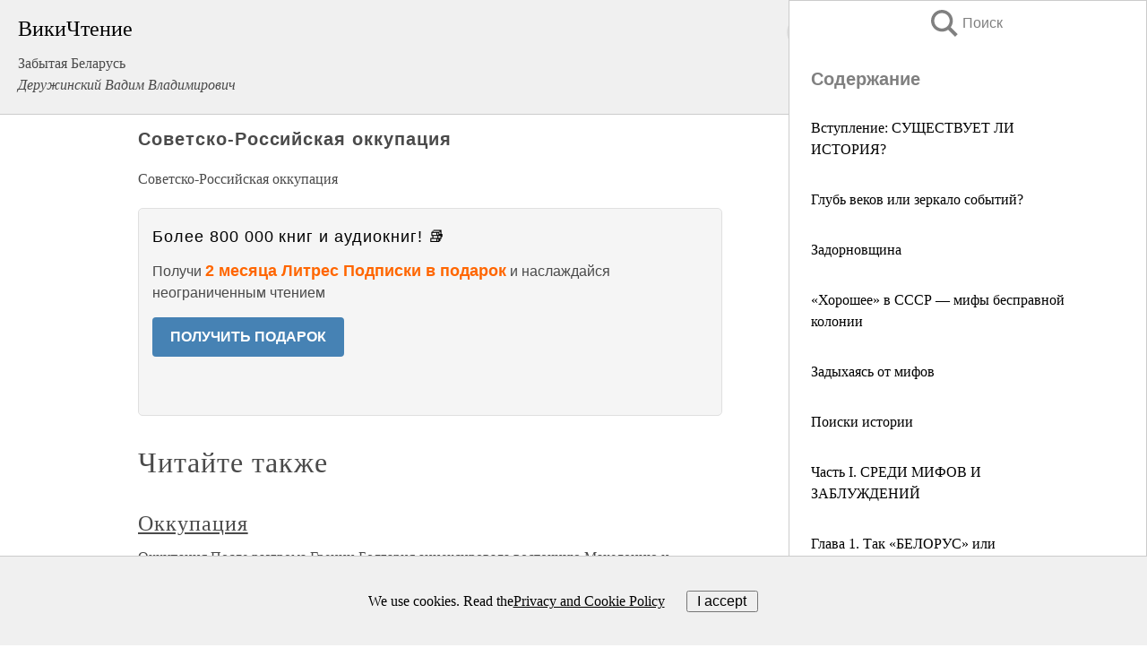

--- FILE ---
content_type: text/html; charset=UTF-8
request_url: https://history.wikireading.ru/142819
body_size: 20408
content:
<!doctype html>



<html><head>

<!-- Yandex.RTB -->
<script>window.yaContextCb=window.yaContextCb||[]</script>
<script src="https://yandex.ru/ads/system/context.js" async></script>

  <meta charset="utf-8">
  <title>Советско-Российская оккупация. Забытая Беларусь</title>
  
       <link rel="amphtml" href="https://history.wikireading.ru/amp142819">
     
  
  <link rel="shortcut icon" type="image/png" href="https://storage.yandexcloud.net/wr4files/favicon.ico">
  <!-- Global site tag (gtag.js) - Google Analytics -->
<script async src="https://www.googletagmanager.com/gtag/js?id=UA-90677494-1"></script>
<script>
  window.dataLayer = window.dataLayer || [];
  function gtag(){dataLayer.push(arguments);}
  gtag('js', new Date());

  gtag('config', 'UA-90677494-1');
</script>
  
  
 <meta name="viewport" content="width=device-width,minimum-scale=1,initial-scale=1">

  
<script type="text/javascript"  async="" src="https://cdn.ampproject.org/v0.js"></script>
<script type="text/javascript" custom-element="amp-sidebar" src="https://cdn.ampproject.org/v0/amp-sidebar-0.1.js" async=""></script>
<script type="text/javascript" async custom-element="amp-fx-collection" src="https://cdn.ampproject.org/v0/amp-fx-collection-0.1.js"></script>

<script async custom-element="amp-user-notification" src="https://cdn.ampproject.org/v0/amp-user-notification-0.1.js"></script>

  



 <style>/*! Bassplate | MIT License | http://github.com/basscss/bassplate */
  
  
  
  .lrpromo-container {
  background-color: #f5f5f5;
  border: 1px solid #e0e0e0;
  border-radius: 5px;
  padding: 15px;
  margin: 20px 0;
  font-family: Arial, sans-serif;
  max-width: 100%;
}
.lrpromo-flex {
  display: flex;
  align-items: center;
  justify-content: space-between;
  flex-wrap: wrap;
}
.lrpromo-content {
  flex: 1;
  min-width: 200px;
  margin-bottom:50px;
}
.lrpromo-heading {
  color: #000000;
  margin-top: 0;
  margin-bottom: 10px;
  font-size: 18px;
}
.lrpromo-text {
  margin-top: 0;
  margin-bottom: 10px;
  font-size: 16px;
}
.lrpromo-highlight {
  color: #ff6600;
  font-size: 18px;
  font-weight: bold;
}
.lrpromo-button {
  display: inline-block;
  background-color: #4682B4;
  color: white;
  text-decoration: none;
  padding: 10px 20px;
  border-radius: 4px;
  font-weight: bold;
  margin-top: 5px;
}
.lrpromo-image-container {
  margin-right: 20px;
  text-align: center;
}
.lrpromo-image {
  max-width: 100px;
  height: auto;
  display: block;
  margin: 0 auto;
  border-radius: 15px;
}
  
  
 
  /* some basic button styling */
      .favorite-button input[type=submit] {
        width: 48px;
        height: 48px;
        cursor: pointer;
        border: none;
        margin: 4px;
        transition: background 300ms ease-in-out;
		
      }
      .favorite-button amp-list {
        margin: var(--space-2);
      }

      .favorite-button .heart-fill {
        background: url('data:image/svg+xml;utf8,<svg xmlns="http://www.w3.org/2000/svg" width="48" height="48" viewBox="0 0 48 48"><path d="M34 6h-20c-2.21 0-3.98 1.79-3.98 4l-.02 32 14-6 14 6v-32c0-2.21-1.79-4-4-4z"/><path d="M0 0h48v48h-48z" fill="none"/></svg>');
      }
      .favorite-button .heart-border {
        background: url('data:image/svg+xml;utf8,<svg xmlns="http://www.w3.org/2000/svg" width="48" height="48" viewBox="0 0 48 48"><path d="M34 6h-20c-2.21 0-3.98 1.79-3.98 4l-.02 32 14-6 14 6v-32c0-2.21-1.79-4-4-4zm0 30l-10-4.35-10 4.35v-26h20v26z"/><path d="M0 0h48v48h-48z" fill="none"/></svg>');
      }
      /* While the page loads we show a grey heart icon to indicate that the functionality is not yet available. */
      .favorite-button .heart-loading,
      .favorite-button .heart-loading[placeholder] {
        background: url('data:image/svg+xml;utf8,<svg xmlns="http://www.w3.org/2000/svg" width="48" height="48" viewBox="0 0 48 48"><path d="M34 6h-20c-2.21 0-3.98 1.79-3.98 4l-.02 32 14-6 14 6v-32c0-2.21-1.79-4-4-4zm0 30l-10-4.35-10 4.35v-26h20v26z"/><path d="M0 0h48v48h-48z" fill="none"/></svg>');
      }
      .favorite-button .favorite-container {
        display: flex;
        align-items: center;
        justify-content: center;
      }
      .favorite-button .favorite-count {
	    
        display: flex;
        align-items: center;
        justify-content: center;
        padding: var(--space-1);
        margin-left: var(--space-1);
        position: relative;
        width: 48px;
        background: var(--color-primary);
        border-radius: .4em;
        color: var(--color-text-light);
      }
	  
	  
	  
	  
      .favorite-button .favorite-count.loading {
        color: #ccc;
        background: var(--color-bg-light);
      }
      .favorite-button .favorite-count.loading:after {
        border-right-color: var(--color-bg-light);
      }
      .favorite-button .favorite-count:after {
        content: '';
        position: absolute;
        left: 0;
        top: 50%;
        width: 0;
        height: 0;
        border: var(--space-1) solid transparent;
        border-right-color: var(--color-primary);
        border-left: 0;
        margin-top: calc(-1 * var(--space-1));
        margin-left: calc(-1 * var(--space-1));
      }
      /* A simple snackbar to show an error */
      #favorite-failed-message {
        display: flex;
        justify-content: space-between;
        position: fixed;
        bottom: 0;
        left: 0;
        right: 0;
        margin: 0 auto;
        width: 100%;
        max-width: 450px;
        background: #323232;
        color: white;
        padding: 1rem 1.5rem;
        z-index: 1000;
      }
      #favorite-failed-message div {
        color: #64dd17;
        margin: 0 1rem;
        cursor: pointer;
      }
  
     amp-img.contain img {
   object-fit: contain;
 }
 .fixed-height-container {
   position: relative;
   width: 100%;
   height: 300px;
 }
 
 .paddingleft10{
 padding-left:10px;
 }
 

 
 .color-light-grey{
 color:#CCCCCC;
 }
 
 .margin-bottom20{
 margin-bottom:20px;
 }
 
 .margin-bottom30{
 margin-bottom:30px;
 }
 
 .margin-top15{
 margin-top:15px;
 }
 
 .margin-top20{
 margin-top:20px;
 }
 
 .margin-top30{
 margin-top:30px;
 }
.margin-left15{margin-left:15px}

margin-left10{margin-left:10px}

.custom-central-block{max-width:700px;margin:0 auto;display:block}


 
  .h1class{
 font-size:20px;
 line-height:45px;
 font-weight:bold;
 line-height:25px;
 margin-top:15px;
 padding-bottom:10px;
 }
 
.font-family-1{font-family: Geneva, Arial, Helvetica, sans-serif;}
 

 
 .custom_down_soder{
  font-size:10px;
  margin-left:3px;
 }
 
 
  .custom_search_input {
        
		
		margin-top:15px;

        margin-right:10px;
        
		width:100%;
		height:50px;
		font-size:16px
      }
  
  .menu_button {
 width:30px;
 height:30px;
background: url('data:image/svg+xml;utf8,<svg xmlns="http://www.w3.org/2000/svg" width="30" height="30" viewBox="0 0 24 24"><path style="fill:gray;" d="M6,15h12c0.553,0,1,0.447,1,1v1c0,0.553-0.447,1-1,1H6c-0.553,0-1-0.447-1-1v-1C5,15.447,5.447,15,6,15z M5,11v1c0,0.553,0.447,1,1,1h12c0.553,0,1-0.447,1-1v-1c0-0.553-0.447-1-1-1H6C5.447,10,5,10.447,5,11z M5,6v1c0,0.553,0.447,1,1,1h12c0.553,0,1-0.447,1-1V6c0-0.553-0.447-1-1-1H6C5.447,5,5,5.447,5,6z"/></svg>');
border:hidden;
cursor:pointer;
background-repeat:no-repeat;
     }

	  
	  
 .search_button {
 width:30px;
 height:30px;
background: url('data:image/svg+xml;utf8,<svg xmlns="http://www.w3.org/2000/svg" width="30" height="30" viewBox="0 0 24 24"><path style="fill:gray;" d="M23.809 21.646l-6.205-6.205c1.167-1.605 1.857-3.579 1.857-5.711 0-5.365-4.365-9.73-9.731-9.73-5.365 0-9.73 4.365-9.73 9.73 0 5.366 4.365 9.73 9.73 9.73 2.034 0 3.923-.627 5.487-1.698l6.238 6.238 2.354-2.354zm-20.955-11.916c0-3.792 3.085-6.877 6.877-6.877s6.877 3.085 6.877 6.877-3.085 6.877-6.877 6.877c-3.793 0-6.877-3.085-6.877-6.877z"/></svg>');
border:hidden;
cursor:pointer;
background-repeat:no-repeat;
     }
	  
.custom_right_sidebar{
padding:10px;  
background-color:#fff;
color:#000;
min-width:300px;
width:500px
 }
 
 .custom_sidebar{
background-color:#fff;
color:#000;
min-width:300px;
width:500px
 }
 
.wr_logo{
font-size:24px;
color:#000000;
margin-bottom:15px
} 
 
.custom-start-block{
background-color:#f0f0f0;
border-bottom-color:#CCCCCC;
border-bottom-style:solid;
border-bottom-width:1px;
padding:20px;
padding-top:70px;
} 

.custom-last-block{
background-color:#f0f0f0;
border-top-color:#CCCCCC;
border-top-style:solid;
border-top-width:1px;
padding:20px;
} 

.none-underline{text-decoration:none;}

.footer-items{margin:0 auto; width:180px; }

.cusom-share-button-position{float:right  }
.cusom-search-button-position{position:absolute; right:50%; z-index:999; top:10px;  }

.bpadding-bottom-60{padding-bottom:60px;}
.custom_padding_sidebar{padding-bottom:60px; padding-top:60px}



 p{margin-top:10px; }
 .top5{margin-top:5px; }
 .top10{margin-top:20px; display:block}
 
 amp-social-share[type="vk"] {
  background-image: url("https://storage.yandexcloud.net/wr4files/vk-icon.png");
}

 .custom-img{object-fit: cover; max-width:100%; margin: 0 auto; display: block;}


.custom-selection-search-button{font-weight:bold; color:#666666; margin-left:10px}

.custom-select-search-button{cursor:pointer; color:#666666; margin-left:10px; text-decoration: underline;}

.custom-selected-item{font-weight:bold; font-size:20px}


.custom-footer{background-color:#fff; color:#000; position:fixed; bottom:0; 
z-index:99;
width:100%;
border-top-color:#CCCCCC;
border-top-style:solid;
border-top-width:0.7px;
height:50px
}


.custom-header{
background-color:#fff; 
color:#000; 
z-index:999;
width:100%;
border-bottom-color:#CCCCCC;
border-bottom-style:solid;
border-bottom-width:0.7px;
height:50px;
z-index:99999999;

}

.custom_ad_height{height:300px}

.desktop_side_block{
display:block;
position:fixed;
overflow:auto; 
height:100%;
 right: 0;
 top:0;
 
 background: whitesmoke;overflow-y: scroll;border:1px solid;
 border-color:#CCCCCC;
 z-index:99;
}


.desktop_side_block::-webkit-scrollbar-track {border-radius: 4px;}
.desktop_side_block::-webkit-scrollbar {width: 6px;}
.desktop_side_block::-webkit-scrollbar-thumb {border-radius: 4px;background: #CCCCCC;}
.desktop_side_block::-webkit-scrollbar-thumb {background:  #CCCCCC;}


@media (min-width: 1100px) { body { width:75% } main {width:700px} .ampstart-sidebar{width:400px} .custom-start-block{padding-right:50px; padding-top:20px;} .custom-header{visibility: hidden;} .ampstart-faq-item{width:300px}}
@media (min-width: 900px) and (max-width: 1100px)  { body { width:80% } main {width:600px} .ampstart-sidebar{width:300px} .custom-start-block{padding-right:50px; padding-top:20px;} .custom-header{visibility: hidden;} .ampstart-faq-item{width:300px}}


.padding-bootom-30{padding-bottom:30px}

.padding-bootom-70{padding-bottom:70px}

.padding-left-35{padding-left:35px}

.padding-left-30{padding-left:30px}

.border-bottom-gray{border-bottom: 1px solid gray;}

.width-75{width:75px}

.width-225{width:225px}

.color-gray{color:gray;}

.bold{font-weight:bold}

.font-size-12{font-size:12px}

.font-size-14{font-size:14px}

.font-20{font-size:20px}

.crop_text {
    white-space: nowrap; 
    overflow: hidden; 
    text-overflow: ellipsis; 
	padding-left:5px;
	padding-right:5px;
   }
.overflow-hidden{ overflow:hidden;} 

.right-position{margin-left: auto; margin-right: 0;}

.center-position{margin:0 auto}

.display-block{display:block}

.poinrer{cursor:pointer}

.clean_button{border: none; outline: none; background:none}

.height-70{height:70px} 

.line-height-15{line-height:15px}

.custom-notification{
        position: fixed;
        padding:100px 100px;
        top: 0;
        width:100%;
        height:100%;  
        display: block;
        z-index:9;
		background-color:#FFFFFF      
    }  
	
	/*----------------------------------------------------------------------------------------------------------------------------------*/


 
 
      html {
        font-family:Georgia, serif;
        line-height: 1.15;
        -ms-text-size-adjust: 100%;
        -webkit-text-size-adjust: 100%;
      }
      body {
        margin: 0;
      }
      article,
      aside,
      footer,
      header,
      nav,
      section {
        display: block;
      }
      h1 {
        font-size: 2em;
        margin: 0.67em 0;
      }
      figcaption,
      figure,
      main {
        display: block;
      }
      figure {
        margin: 1em 40px;
      }
      hr {
        box-sizing: content-box;
        height: 0;
        overflow: visible;
      }
      pre {
        font-family: monospace, monospace;
        font-size: 1em;
      }
      a {
        background-color: transparent;
        -webkit-text-decoration-skip: objects;
      }
      a:active,
      a:hover {
        outline-width: 0;
      }
      abbr[title] {
        border-bottom: none;
        text-decoration: underline;
        text-decoration: underline dotted;
      }
      b,
      strong {
        font-weight: inherit;
        font-weight: bolder;
      }
      code,
      kbd,
      samp {
        font-family: monospace, monospace;
        font-size: 1em;
      }
      dfn {
        font-style: italic;
      }
      mark {
        background-color: #ff0;
        color: #000;
      }
      small {
        font-size: 80%;
      }
      sub,
      sup {
        font-size: 75%;
        line-height: 0;
        position: relative;
        vertical-align: baseline;
      }
      sub {
        bottom: -0.25em;
      }
      sup {
        top: -0.5em;
      }
      audio,
      video {
        display: inline-block;
      }
      audio:not([controls]) {
        display: none;
        height: 0;
      }
      img {
        border-style: none;
      }
      svg:not(:root) {
        overflow: hidden;
      }
      button,
      input,
      optgroup,
      select,
      textarea {
        font-family: sans-serif;
        font-size: 100%;
        line-height: 1.15;
        margin: 0;
      }
      button,
      input {
        overflow: visible;
      }
      button,
      select {
        text-transform: none;
      }
      [type='reset'],
      [type='submit'],
      button,
      html [type='button'] {
        -webkit-appearance: button;
      }
      [type='button']::-moz-focus-inner,
      [type='reset']::-moz-focus-inner,
      [type='submit']::-moz-focus-inner,
      button::-moz-focus-inner {
        border-style: none;
        padding: 0;
      }
      [type='button']:-moz-focusring,
      [type='reset']:-moz-focusring,
      [type='submit']:-moz-focusring,
      button:-moz-focusring {
        outline: 1px dotted ButtonText;
      }
      fieldset {
        border: 1px solid silver;
        margin: 0 2px;
        padding: 0.35em 0.625em 0.75em;
      }
      legend {
        box-sizing: border-box;
        color: inherit;
        display: table;
        max-width: 100%;
        padding: 0;
        white-space: normal;
      }
      progress {
        display: inline-block;
        vertical-align: baseline;
      }
      textarea {
        overflow: auto;
      }
      [type='checkbox'],
      [type='radio'] {
        box-sizing: border-box;
        padding: 0;
      }
      [type='number']::-webkit-inner-spin-button,
      [type='number']::-webkit-outer-spin-button {
        height: auto;
      }
      [type='search'] {
        -webkit-appearance: textfield;
        outline-offset: -2px;
      }
      [type='search']::-webkit-search-cancel-button,
      [type='search']::-webkit-search-decoration {
        -webkit-appearance: none;
      }
      ::-webkit-file-upload-button {
        -webkit-appearance: button;
        font: inherit;
      }
      details,
      menu {
        display: block;
      }
      summary {
        display: list-item;
      }
      canvas {
        display: inline-block;
      }
      [hidden],
      template {
        display: none;
      }
      .h00 {
        font-size: 4rem;
      }
      .h0,
      .h1 {
        font-size: 3rem;
      }
      .h2 {
        font-size: 2rem;
      }
      .h3 {
        font-size: 1.5rem;
      }
      .h4 {
        font-size: 1.125rem;
      }
      .h5 {
        font-size: 0.875rem;
      }
      .h6 {
        font-size: 0.75rem;
      }
      .font-family-inherit {
        font-family: inherit;
      }
      .font-size-inherit {
        font-size: inherit;
      }
      .text-decoration-none {
        text-decoration: none;
      }
      .bold {
        font-weight: 700;
      }
      .regular {
        font-weight: 400;
      }
      .italic {
        font-style: italic;
      }
      .caps {
        text-transform: uppercase;
        letter-spacing: 0.2em;
      }
      .left-align {
        text-align: left;
      }
      .center {
        text-align: center;
      }
      .right-align {
        text-align: right;
      }
      .justify {
        text-align: justify;
      }
      .nowrap {
        white-space: nowrap;
      }
      .break-word {
        word-wrap: break-word;
      }
      .line-height-1 {
        line-height: 1rem;
      }
      .line-height-2 {
        line-height: 1.125rem;
      }
      .line-height-3 {
        line-height: 1.5rem;
      }
      .line-height-4 {
        line-height: 2rem;
      }
      .list-style-none {
        list-style: none;
      }
      .underline {
        text-decoration: underline;
      }
      .truncate {
        max-width: 100%;
        overflow: hidden;
        text-overflow: ellipsis;
        white-space: nowrap;
      }
      .list-reset {
        list-style: none;
        padding-left: 0;
      }
      .inline {
        display: inline;
      }
      .block {
        display: block;
      }
      .inline-block {
        display: inline-block;
      }
      .table {
        display: table;
      }
      .table-cell {
        display: table-cell;
      }
      .overflow-hidden {
        overflow: hidden;
      }
      .overflow-scroll {
        overflow: scroll;
      }
      .overflow-auto {
        overflow: auto;
      }
      .clearfix:after,
      .clearfix:before {
        content: ' ';
        display: table;
      }
      .clearfix:after {
        clear: both;
      }
      .left {
        float: left;
      }
      .right {
        float: right;
      }
      .fit {
        max-width: 100%;
      }
      .max-width-1 {
        max-width: 24rem;
      }
      .max-width-2 {
        max-width: 32rem;
      }
      .max-width-3 {
        max-width: 48rem;
      }
      .max-width-4 {
        max-width: 64rem;
      }
      .border-box {
        box-sizing: border-box;
      }
      .align-baseline {
        vertical-align: baseline;
      }
      .align-top {
        vertical-align: top;
      }
      .align-middle {
        vertical-align: middle;

      }
      .align-bottom {
        vertical-align: bottom;
      }
      .m0 {
        margin: 0;
      }
      .mt0 {
        margin-top: 0;
      }
      .mr0 {
        margin-right: 0;
      }
      .mb0 {
        margin-bottom: 0;
      }
      .ml0,
      .mx0 {
        margin-left: 0;
      }
      .mx0 {
        margin-right: 0;
      }
      .my0 {
        margin-top: 0;
        margin-bottom: 0;
      }
      .m1 {
        margin: 0.5rem;
      }
      .mt1 {
        margin-top: 0.5rem;
      }
      .mr1 {
        margin-right: 0.5rem;
      }
      .mb1 {
        margin-bottom: 0.5rem;
      }
      .ml1,
      .mx1 {
        margin-left: 0.5rem;
      }
      .mx1 {
        margin-right: 0.5rem;
      }
      .my1 {
        margin-top: 0.5rem;
        margin-bottom: 0.5rem;
      }
      .m2 {
        margin: 1rem;
      }
      .mt2 {
        margin-top: 1rem;
      }
      .mr2 {
        margin-right: 1rem;
      }
      .mb2 {
        margin-bottom: 1rem;
      }
      .ml2,
      .mx2 {
        margin-left: 1rem;
      }
      .mx2 {
        margin-right: 1rem;
      }
      .my2 {
        margin-top: 1rem;
        margin-bottom: 1rem;
      }
      .m3 {
        margin: 1.5rem;
      }
      .mt3 {
        margin-top: 1.5rem;
      }
      .mr3 {
        margin-right: 1.5rem;
      }
      .mb3 {
        margin-bottom: 1.5rem;
      }
      .ml3,
      .mx3 {
        margin-left: 1.5rem;
      }
      .mx3 {
        margin-right: 1.5rem;
      }
      .my3 {
        margin-top: 1.5rem;
        margin-bottom: 1.5rem;
      }
      .m4 {
        margin: 2rem;
      }
      .mt4 {
        margin-top: 2rem;
      }
      .mr4 {
        margin-right: 2rem;
      }
      .mb4 {
        margin-bottom: 2rem;
      }
      .ml4,
      .mx4 {
        margin-left: 2rem;
      }
      .mx4 {
        margin-right: 2rem;
      }
      .my4 {
        margin-top: 2rem;
        margin-bottom: 2rem;
      }
      .mxn1 {
        margin-left: calc(0.5rem * -1);
        margin-right: calc(0.5rem * -1);
      }
      .mxn2 {
        margin-left: calc(1rem * -1);
        margin-right: calc(1rem * -1);
      }
      .mxn3 {
        margin-left: calc(1.5rem * -1);
        margin-right: calc(1.5rem * -1);
      }
      .mxn4 {
        margin-left: calc(2rem * -1);
        margin-right: calc(2rem * -1);
      }
      .m-auto {
        margin: auto;
      }
      .mt-auto {
        margin-top: auto;
      }
      .mr-auto {
        margin-right: auto;
      }
      .mb-auto {
        margin-bottom: auto;
      }
      .ml-auto,
      .mx-auto {
        margin-left: auto;
      }
      .mx-auto {
        margin-right: auto;
      }
      .my-auto {
        margin-top: auto;
        margin-bottom: auto;
      }
      .p0 {
        padding: 0;
      }
      .pt0 {
        padding-top: 0;
      }
      .pr0 {
        padding-right: 0;
      }
      .pb0 {
        padding-bottom: 0;
      }
      .pl0,
      .px0 {
        padding-left: 0;
      }
      .px0 {
        padding-right: 0;
      }
      .py0 {
        padding-top: 0;
        padding-bottom: 0;
      }
      .p1 {
        padding: 0.5rem;
      }
      .pt1 {
        padding-top: 0.5rem;
      }
      .pr1 {
        padding-right: 0.5rem;
      }
      .pb1 {
        padding-bottom: 0.5rem;
      }
      .pl1 {
        padding-left: 0.5rem;
      }
      .py1 {
        padding-top: 0.5rem;
        padding-bottom: 0.5rem;
      }
      .px1 {
        padding-left: 0.5rem;
        padding-right: 0.5rem;
      }
      .p2 {
        padding: 1rem;
      }
      .pt2 {
        padding-top: 1rem;
      }
      .pr2 {
        padding-right: 1rem;
      }
      .pb2 {
        padding-bottom: 1rem;
      }
      .pl2 {
        padding-left: 1rem;
      }
      .py2 {
        padding-top: 1rem;
        padding-bottom: 1rem;
      }
      .px2 {
        padding-left: 1rem;
        padding-right: 1rem;
      }
      .p3 {
        padding: 1.5rem;
      }
      .pt3 {
        padding-top: 1.5rem;
      }
      .pr3 {
        padding-right: 1.5rem;
      }
      .pb3 {
        padding-bottom: 1.5rem;
      }
      .pl3 {
        padding-left: 1.5rem;
      }
      .py3 {
        padding-top: 1.5rem;
        padding-bottom: 1.5rem;
      }
      .px3 {
        padding-left: 1.5rem;
        padding-right: 1.5rem;
      }
      .p4 {
        padding: 2rem;
      }
      .pt4 {
        padding-top: 2rem;
      }
      .pr4 {
        padding-right: 2rem;
      }
      .pb4 {
        padding-bottom: 2rem;
      }
      .pl4 {
        padding-left: 2rem;
      }
      .py4 {
        padding-top: 2rem;
        padding-bottom: 2rem;
      }
      .px4 {
        padding-left: 2rem;
        padding-right: 2rem;
      }
      .col {
        float: left;
      }
      .col,
      .col-right {
        box-sizing: border-box;
      }
      .col-right {
        float: right;
      }
      .col-1 {
        width: 8.33333%;
      }
      .col-2 {
        width: 16.66667%;
      }
      .col-3 {
        width: 25%;
      }
      .col-4 {
        width: 33.33333%;
      }
      .col-5 {
        width: 41.66667%;
      }
      .col-6 {
        width: 50%;
      }
      .col-7 {
        width: 58.33333%;
      }
      .col-8 {
        width: 66.66667%;
      }
      .col-9 {
        width: 75%;
      }
      .col-10 {
        width: 83.33333%;
      }
      .col-11 {
        width: 91.66667%;
      }
      .col-12 {
        width: 100%;
      }
      @media (min-width: 40.06rem) {
        .sm-col {
          float: left;
          box-sizing: border-box;
        }
        .sm-col-right {
          float: right;
          box-sizing: border-box;
        }
        .sm-col-1 {
          width: 8.33333%;
        }
        .sm-col-2 {
          width: 16.66667%;
        }
        .sm-col-3 {
          width: 25%;
        }
        .sm-col-4 {
          width: 33.33333%;
        }
        .sm-col-5 {
          width: 41.66667%;
        }
        .sm-col-6 {
          width: 50%;
        }
        .sm-col-7 {
          width: 58.33333%;
        }
        .sm-col-8 {
          width: 66.66667%;
        }
        .sm-col-9 {
          width: 75%;
        }
        .sm-col-10 {
          width: 83.33333%;
        }
        .sm-col-11 {
          width: 91.66667%;
        }
        .sm-col-12 {
          width: 100%;
        }
      }
      @media (min-width: 52.06rem) {
        .md-col {
          float: left;
          box-sizing: border-box;
        }
        .md-col-right {
          float: right;
          box-sizing: border-box;
        }
        .md-col-1 {
          width: 8.33333%;
        }
        .md-col-2 {
          width: 16.66667%;
        }
        .md-col-3 {
          width: 25%;
        }
        .md-col-4 {
          width: 33.33333%;
        }
        .md-col-5 {
          width: 41.66667%;
        }
        .md-col-6 {
          width: 50%;
        }
        .md-col-7 {
          width: 58.33333%;
        }
        .md-col-8 {
          width: 66.66667%;
        }
        .md-col-9 {
          width: 75%;
        }
        .md-col-10 {
          width: 83.33333%;
        }
        .md-col-11 {
          width: 91.66667%;
        }
        .md-col-12 {
          width: 100%;
        }
      }
      @media (min-width: 64.06rem) {
        .lg-col {
          float: left;
          box-sizing: border-box;
        }
        .lg-col-right {
          float: right;
          box-sizing: border-box;
        }
        .lg-col-1 {
          width: 8.33333%;
        }
        .lg-col-2 {
          width: 16.66667%;
        }
        .lg-col-3 {
          width: 25%;
        }
        .lg-col-4 {
          width: 33.33333%;
        }
        .lg-col-5 {
          width: 41.66667%;
        }
        .lg-col-6 {
          width: 50%;
        }
        .lg-col-7 {
          width: 58.33333%;
        }
        .lg-col-8 {
          width: 66.66667%;
        }
        .lg-col-9 {
          width: 75%;
        }
        .lg-col-10 {
          width: 83.33333%;
        }
        .lg-col-11 {
          width: 91.66667%;
        }
        .lg-col-12 {
          width: 100%;
        }
      }
      .flex {
        display: -ms-flexbox;
        display: flex;
      }
      @media (min-width: 40.06rem) {
        .sm-flex {
          display: -ms-flexbox;
          display: flex;
        }
      }
      @media (min-width: 52.06rem) {
        .md-flex {
          display: -ms-flexbox;
          display: flex;
        }
      }
      @media (min-width: 64.06rem) {
        .lg-flex {
          display: -ms-flexbox;
          display: flex;
        }
      }
      .flex-column {
        -ms-flex-direction: column;
        flex-direction: column;
      }
      .flex-wrap {
        -ms-flex-wrap: wrap;
        flex-wrap: wrap;
      }
      .items-start {
        -ms-flex-align: start;
        align-items: flex-start;
      }
      .items-end {
        -ms-flex-align: end;
        align-items: flex-end;
      }
      .items-center {
        -ms-flex-align: center;
        align-items: center;
      }
      .items-baseline {
        -ms-flex-align: baseline;
        align-items: baseline;
      }
      .items-stretch {
        -ms-flex-align: stretch;
        align-items: stretch;
      }
      .self-start {
        -ms-flex-item-align: start;
        align-self: flex-start;
      }
      .self-end {
        -ms-flex-item-align: end;
        align-self: flex-end;
      }
      .self-center {
        -ms-flex-item-align: center;
        -ms-grid-row-align: center;
        align-self: center;
      }
      .self-baseline {
        -ms-flex-item-align: baseline;
        align-self: baseline;
      }
      .self-stretch {
        -ms-flex-item-align: stretch;
        -ms-grid-row-align: stretch;
        align-self: stretch;
      }
      .justify-start {
        -ms-flex-pack: start;
        justify-content: flex-start;
      }
      .justify-end {
        -ms-flex-pack: end;
        justify-content: flex-end;
      }
      .justify-center {
        -ms-flex-pack: center;
        justify-content: center;
      }
      .justify-between {
        -ms-flex-pack: justify;
        justify-content: space-between;
      }
      .justify-around {
        -ms-flex-pack: distribute;
        justify-content: space-around;
      }
      .justify-evenly {
        -ms-flex-pack: space-evenly;
        justify-content: space-evenly;
      }
      .content-start {
        -ms-flex-line-pack: start;
        align-content: flex-start;
      }
      .content-end {
        -ms-flex-line-pack: end;
        align-content: flex-end;
      }
      .content-center {
        -ms-flex-line-pack: center;
        align-content: center;
      }
      .content-between {
        -ms-flex-line-pack: justify;
        align-content: space-between;
      }
      .content-around {
        -ms-flex-line-pack: distribute;
        align-content: space-around;
      }
      .content-stretch {
        -ms-flex-line-pack: stretch;
        align-content: stretch;
      }
      .flex-auto {

        -ms-flex: 1 1 auto;
        flex: 1 1 auto;
        min-width: 0;
        min-height: 0;
      }
      .flex-none {
        -ms-flex: none;
        flex: none;
      }
      .order-0 {
        -ms-flex-order: 0;
        order: 0;
      }
      .order-1 {
        -ms-flex-order: 1;
        order: 1;
      }
      .order-2 {
        -ms-flex-order: 2;
        order: 2;
      }
      .order-3 {
        -ms-flex-order: 3;
        order: 3;
      }
      .order-last {
        -ms-flex-order: 99999;
        order: 99999;
      }
      .relative {
        position: relative;
      }
      .absolute {
        position: absolute;
      }
      .fixed {
        position: fixed;
      }
      .top-0 {
        top: 0;
      }
      .right-0 {
        right: 0;
      }
      .bottom-0 {
        bottom: 0;
      }
      .left-0 {
        left: 0;
      }
      .z1 {
        z-index: 1;
      }
      .z2 {
        z-index: 2;
      }
      .z3 {
        z-index: 3;
      }
      .z4 {
        z-index: 4;
      }
      .border {
        border-style: solid;
        border-width: 1px;
      }
      .border-top {
        border-top-style: solid;
        border-top-width: 1px;
      }
      .border-right {
        border-right-style: solid;
        border-right-width: 1px;
      }
      .border-bottom {
        border-bottom-style: solid;
        border-bottom-width: 1px;
      }
      .border-left {
        border-left-style: solid;
        border-left-width: 1px;
      }
      .border-none {
        border: 0;
      }
      .rounded {
        border-radius: 3px;
      }
      .circle {
        border-radius: 50%;
      }
      .rounded-top {
        border-radius: 3px 3px 0 0;
      }
      .rounded-right {
        border-radius: 0 3px 3px 0;
      }
      .rounded-bottom {
        border-radius: 0 0 3px 3px;
      }
      .rounded-left {
        border-radius: 3px 0 0 3px;
      }
      .not-rounded {
        border-radius: 0;
      }
      .hide {
        position: absolute;
        height: 1px;
        width: 1px;
        overflow: hidden;
        clip: rect(1px, 1px, 1px, 1px);
      }
      @media (max-width: 40rem) {
        .xs-hide {
          display: none;
        }
      }
      @media (min-width: 40.06rem) and (max-width: 52rem) {
        .sm-hide {
          display: none;
        }
      }
      @media (min-width: 52.06rem) and (max-width: 64rem) {
        .md-hide {
          display: none;
        }
      }
      @media (min-width: 64.06rem) {
        .lg-hide {
          display: none;
        }
      }
      .display-none {
        display: none;
      }
      * {
        box-sizing: border-box;
      }
	  

      body {
        background: #fff;
        color: #4a4a4a;
        font-family:Georgia, serif;
        min-width: 315px;
        overflow-x: hidden;
       /* font-smooth: always;
        -webkit-font-smoothing: antialiased;*/
      }
      main {
       margin: 0 auto;
      }
    
      .ampstart-accent {
        color: #003f93;
      }
      #content:target {
        margin-top: calc(0px - 3.5rem);
        padding-top: 3.5rem;
      }
      .ampstart-title-lg {
        font-size: 3rem;
        line-height: 3.5rem;
        letter-spacing: 0.06rem;
      }
      .ampstart-title-md {
        font-size: 2rem;
        line-height: 2.5rem;
        letter-spacing: 0.06rem;
      }
      .ampstart-title-sm {
        font-size: 1.5rem;
        line-height: 2rem;
        letter-spacing: 0.06rem;
      }
      .ampstart-subtitle,
      body {
        line-height: 1.5rem;
        letter-spacing: normal;
      }
      .ampstart-subtitle {
        color: #003f93;
        font-size: 1rem;
      }
      .ampstart-byline,

      .ampstart-caption,
      .ampstart-hint,
      .ampstart-label {
        font-size: 0.875rem;
        color: #4f4f4f;
        line-height: 1.125rem;
        letter-spacing: 0.06rem;
      }
      .ampstart-label {
        text-transform: uppercase;
      }
      .ampstart-footer,
      .ampstart-small-text {
        font-size: 0.75rem;
        line-height: 1rem;
        letter-spacing: 0.06rem;
      }
      .ampstart-card {
        box-shadow: 0 1px 1px 0 rgba(0, 0, 0, 0.14),
          0 1px 1px -1px rgba(0, 0, 0, 0.14), 0 1px 5px 0 rgba(0, 0, 0, 0.12);
      }
      .h1,
      h1 {
        font-size: 3rem;
        line-height: 3.5rem;
      }
      .h2,
      h2 {
        font-size: 2rem;
        line-height: 2.5rem;
      }
      .h3,
      h3 {
        font-size: 1.5rem;
        line-height: 2rem;
      }
      .h4,
      h4 {
        font-size: 1.125rem;
        line-height: 1.5rem;
      }
      .h5,
      h5 {
        font-size: 0.875rem;
        line-height: 1.125rem;
      }
      .h6,
      h6 {
        font-size: 0.75rem;
        line-height: 1rem;
      }
      h1,
      h2,
      h3,
      h4,
      h5,
      h6 {
        margin: 0;
        padding: 0;
        font-weight: 400;
        letter-spacing: 0.06rem;
      }
      a,
      a:active,
      a:visited {
        color: inherit;
      }
      .ampstart-btn {
        font-family: inherit;
        font-weight: inherit;
        font-size: 1rem;
        line-height: 1.125rem;
        padding: 0.7em 0.8em;
        text-decoration: none;
        white-space: nowrap;
        word-wrap: normal;
        vertical-align: middle;
        cursor: pointer;
        background-color: #000;
        color: #fff;
        border: 1px solid #fff;
      }
      .ampstart-btn:visited {
        color: #fff;
      }
      .ampstart-btn-secondary {
        background-color: #fff;
        color: #000;
        border: 1px solid #000;
      }
      .ampstart-btn-secondary:visited {
        color: #000;
      }
      .ampstart-btn:active .ampstart-btn:focus {
        opacity: 0.8;
      }
      .ampstart-btn[disabled],
      .ampstart-btn[disabled]:active,
      .ampstart-btn[disabled]:focus,
      .ampstart-btn[disabled]:hover {
        opacity: 0.5;
        outline: 0;
        cursor: default;
      }
      .ampstart-dropcap:first-letter {
        color: #000;
        font-size: 3rem;
        font-weight: 700;
        float: left;
        overflow: hidden;
        line-height: 3rem;
        margin-left: 0;
        margin-right: 0.5rem;
      }
      .ampstart-initialcap {
        padding-top: 1rem;
        margin-top: 1.5rem;
      }
      .ampstart-initialcap:first-letter {
        color: #000;
        font-size: 3rem;
        font-weight: 700;
        margin-left: -2px;
      }
      .ampstart-pullquote {
        border: none;
        border-left: 4px solid #000;
        font-size: 1.5rem;
        padding-left: 1.5rem;
      }
      .ampstart-byline time {
        font-style: normal;
        white-space: nowrap;
      }
      .amp-carousel-button-next {
        background-image: url('data:image/svg+xml;charset=utf-8,<svg width="18" height="18" viewBox="0 0 34 34" xmlns="http://www.w3.org/2000/svg"><title>Next</title><path d="M25.557 14.7L13.818 2.961 16.8 0l16.8 16.8-16.8 16.8-2.961-2.961L25.557 18.9H0v-4.2z" fill="%23FFF" fill-rule="evenodd"/></svg>');
      }
      .amp-carousel-button-prev {
        background-image: url('data:image/svg+xml;charset=utf-8,<svg width="18" height="18" viewBox="0 0 34 34" xmlns="http://www.w3.org/2000/svg"><title>Previous</title><path d="M33.6 14.7H8.043L19.782 2.961 16.8 0 0 16.8l16.8 16.8 2.961-2.961L8.043 18.9H33.6z" fill="%23FFF" fill-rule="evenodd"/></svg>');
      }
      .ampstart-dropdown {
        min-width: 200px;
      }
      .ampstart-dropdown.absolute {
        z-index: 100;
      }
      .ampstart-dropdown.absolute > section,
      .ampstart-dropdown.absolute > section > header {

        height: 100%;
      }
      .ampstart-dropdown > section > header {
        background-color: #000;
        border: 0;
        color: #fff;
      }
      .ampstart-dropdown > section > header:after {
        display: inline-block;
        content: '+';
        padding: 0 0 0 1.5rem;
        color: #003f93;
      }
      .ampstart-dropdown > [expanded] > header:after {
        content: '–';
      }
      .absolute .ampstart-dropdown-items {
        z-index: 200;
      }
      .ampstart-dropdown-item {
        background-color: #000;
        color: #003f93;
        opacity: 0.9;
      }
      .ampstart-dropdown-item:active,
      .ampstart-dropdown-item:hover {
        opacity: 1;
      }
      .ampstart-footer {
        background-color: #fff;
        color: #000;
        padding-top: 5rem;
        padding-bottom: 5rem;
      }
      .ampstart-footer .ampstart-icon {
        fill: #000;
      }
      .ampstart-footer .ampstart-social-follow li:last-child {
        margin-right: 0;
      }
      .ampstart-image-fullpage-hero {
        color: #fff;
      }
      .ampstart-fullpage-hero-heading-text,
      .ampstart-image-fullpage-hero .ampstart-image-credit {
        -webkit-box-decoration-break: clone;
        box-decoration-break: clone;
        background: #000;
        padding: 0 1rem 0.2rem;
      }
      .ampstart-image-fullpage-hero > amp-img {
        max-height: calc(100vh - 3.5rem);
      }
      .ampstart-image-fullpage-hero > amp-img img {
        -o-object-fit: cover;
        object-fit: cover;
      }
      .ampstart-fullpage-hero-heading {
        line-height: 3.5rem;
      }
      .ampstart-fullpage-hero-cta {
        background: transparent;
      }
      .ampstart-readmore {
        background: linear-gradient(0deg, rgba(0, 0, 0, 0.65) 0, transparent);
        color: #fff;
        margin-top: 5rem;
        padding-bottom: 3.5rem;
      }
      .ampstart-readmore:after {
        display: block;
        content: '⌄';
        font-size: 2rem;
      }
      .ampstart-readmore-text {
        background: #000;
      }
      @media (min-width: 52.06rem) {
        .ampstart-image-fullpage-hero > amp-img {
          height: 60vh;
        }
      }
      .ampstart-image-heading {
        color: #fff;
        background: linear-gradient(0deg, rgba(0, 0, 0, 0.65) 0, transparent);
      }
      .ampstart-image-heading > * {
        margin: 0;
      }
      amp-carousel .ampstart-image-with-heading {
        margin-bottom: 0;
      }
      .ampstart-image-with-caption figcaption {
        color: #4f4f4f;
        line-height: 1.125rem;
      }
      amp-carousel .ampstart-image-with-caption {
        margin-bottom: 0;
      }
      .ampstart-input {
        max-width: 100%;
        width: 300px;
        min-width: 100px;
        font-size: 1rem;
        line-height: 1.5rem;
      }
      .ampstart-input [disabled],
      .ampstart-input [disabled] + label {
        opacity: 0.5;
      }
      .ampstart-input [disabled]:focus {
        outline: 0;
      }
      .ampstart-input > input,
      .ampstart-input > select,
      .ampstart-input > textarea {
        width: 100%;
        margin-top: 1rem;
        line-height: 1.5rem;
        border: 0;
        border-radius: 0;
        border-bottom: 1px solid #4a4a4a;
        background: none;
        color: #4a4a4a;
        outline: 0;
      }
      .ampstart-input > label {
        color: #003f93;
        pointer-events: none;
        text-align: left;
        font-size: 0.875rem;
        line-height: 1rem;
        opacity: 0;
        animation: 0.2s;
        animation-timing-function: cubic-bezier(0.4, 0, 0.2, 1);
        animation-fill-mode: forwards;
      }
      .ampstart-input > input:focus,
      .ampstart-input > select:focus,
      .ampstart-input > textarea:focus {
        outline: 0;
      }
      .ampstart-input > input:focus:-ms-input-placeholder,
      .ampstart-input > select:focus:-ms-input-placeholder,
      .ampstart-input > textarea:focus:-ms-input-placeholder {
        color: transparent;
      }
      .ampstart-input > input:focus::placeholder,
      .ampstart-input > select:focus::placeholder,
      .ampstart-input > textarea:focus::placeholder {
        color: transparent;
      }
      .ampstart-input > input:not(:placeholder-shown):not([disabled]) + label,
      .ampstart-input > select:not(:placeholder-shown):not([disabled]) + label,
      .ampstart-input
        > textarea:not(:placeholder-shown):not([disabled])
        + label {
        opacity: 1;
      }
      .ampstart-input > input:focus + label,
      .ampstart-input > select:focus + label,
      .ampstart-input > textarea:focus + label {
        animation-name: a;
      }
      @keyframes a {
        to {
          opacity: 1;
        }
      }
      .ampstart-input > label:after {
        content: '';
        height: 2px;
        position: absolute;
        bottom: 0;
        left: 45%;
        background: #003f93;
        transition: 0.2s;
        transition-timing-function: cubic-bezier(0.4, 0, 0.2, 1);
        visibility: hidden;
        width: 10px;
      }
      .ampstart-input > input:focus + label:after,
      .ampstart-input > select:focus + label:after,
      .ampstart-input > textarea:focus + label:after {
        left: 0;
        width: 100%;
        visibility: visible;
      }
      .ampstart-input > input[type='search'] {
        -webkit-appearance: none;
        -moz-appearance: none;
        appearance: none;
      }
      .ampstart-input > input[type='range'] {
        border-bottom: 0;
      }
      .ampstart-input > input[type='range'] + label:after {
        display: none;
      }
      .ampstart-input > select {
        -webkit-appearance: none;
        -moz-appearance: none;
        appearance: none;
      }
      .ampstart-input > select + label:before {
        content: '⌄';
        line-height: 1.5rem;
        position: absolute;
        right: 5px;
        zoom: 2;
        top: 0;
        bottom: 0;
        color: #003f93;
      }
      .ampstart-input-chk,
      .ampstart-input-radio {
        width: auto;
        color: #4a4a4a;
      }
      .ampstart-input input[type='checkbox'],
      .ampstart-input input[type='radio'] {
        margin-top: 0;
        -webkit-appearance: none;
        -moz-appearance: none;
        appearance: none;
        width: 20px;
        height: 20px;
        border: 1px solid #003f93;
        vertical-align: middle;
        margin-right: 0.5rem;
        text-align: center;
      }
      .ampstart-input input[type='radio'] {
        border-radius: 20px;
      }
      .ampstart-input input[type='checkbox']:not([disabled]) + label,
      .ampstart-input input[type='radio']:not([disabled]) + label {
        pointer-events: auto;
        animation: none;
        vertical-align: middle;
        opacity: 1;
        cursor: pointer;
      }
      .ampstart-input input[type='checkbox'] + label:after,
      .ampstart-input input[type='radio'] + label:after {
        display: none;
      }
      .ampstart-input input[type='checkbox']:after,
      .ampstart-input input[type='radio']:after {
        position: absolute;
        top: 0;
        left: 0;
        bottom: 0;
        right: 0;
        content: ' ';
        line-height: 1.4rem;
        vertical-align: middle;
        text-align: center;
        background-color: #fff;
      }
      .ampstart-input input[type='checkbox']:checked:after {
        background-color: #003f93;
        color: #fff;
        content: '✓';
      }
      .ampstart-input input[type='radio']:checked {
        background-color: #fff;
      }
      .ampstart-input input[type='radio']:after {
        top: 3px;
        bottom: 3px;
        left: 3px;
        right: 3px;
        border-radius: 12px;
      }
      .ampstart-input input[type='radio']:checked:after {
        content: '';
        font-size: 3rem;
        background-color: #003f93;
      }
    /*  .ampstart-input > label,
      _:-ms-lang(x) {
        opacity: 1;
      }
      .ampstart-input > input:-ms-input-placeholder,
      _:-ms-lang(x) {
        color: transparent;
      }
      .ampstart-input > input::placeholder,
      _:-ms-lang(x) {
        color: transparent;
      }
      .ampstart-input > input::-ms-input-placeholder,
      _:-ms-lang(x) {
        color: transparent;
      }*/
      .ampstart-input > select::-ms-expand {
        display: none;
      }
      .ampstart-headerbar {
        background-color: #fff;
        color: #000;
        z-index: 999;
        box-shadow: 0 0 5px 2px rgba(0, 0, 0, 0.1);
      }
      .ampstart-headerbar + :not(amp-sidebar),
      .ampstart-headerbar + amp-sidebar + * {
        margin-top: 3.5rem;
      }
      .ampstart-headerbar-nav .ampstart-nav-item {
        padding: 0 1rem;
        background: transparent;
        opacity: 0.8;
      }
      .ampstart-headerbar-nav {
        line-height: 3.5rem;
      }
      .ampstart-nav-item:active,
      .ampstart-nav-item:focus,
      .ampstart-nav-item:hover {
        opacity: 1;
      }
      .ampstart-navbar-trigger:focus {
        outline: none;
      }
      .ampstart-nav a,
      .ampstart-navbar-trigger,
      .ampstart-sidebar-faq a {
        cursor: pointer;
        text-decoration: none;
      }
      .ampstart-nav .ampstart-label {
        color: inherit;
      }
      .ampstart-navbar-trigger {
        line-height: 3.5rem;
        font-size: 2rem;
      }
      .ampstart-headerbar-nav {
        -ms-flex: 1;
        flex: 1;
      }
      .ampstart-nav-search {
        -ms-flex-positive: 0.5;
        flex-grow: 0.5;
      }
      .ampstart-headerbar .ampstart-nav-search:active,
      .ampstart-headerbar .ampstart-nav-search:focus,
      .ampstart-headerbar .ampstart-nav-search:hover {
        box-shadow: none;
      }
      .ampstart-nav-search > input {
        border: none;
        border-radius: 3px;
        line-height: normal;
      }
      .ampstart-nav-dropdown {
        min-width: 200px;
      }
      .ampstart-nav-dropdown amp-accordion header {
        background-color: #fff;
        border: none;
      }
      .ampstart-nav-dropdown amp-accordion ul {
        background-color: #fff;
      }
      .ampstart-nav-dropdown .ampstart-dropdown-item,
      .ampstart-nav-dropdown .ampstart-dropdown > section > header {
        background-color: #fff;
        color: #000;
      }
      .ampstart-nav-dropdown .ampstart-dropdown-item {
        color: #003f93;
      }
      .ampstart-sidebar {
        background-color: #fff;
        color: #000;
        }
      .ampstart-sidebar .ampstart-icon {
        fill: #003f93;
      }
      .ampstart-sidebar-header {
        line-height: 3.5rem;
        min-height: 3.5rem;
      }
      .ampstart-sidebar .ampstart-dropdown-item,
      .ampstart-sidebar .ampstart-dropdown header,
      .ampstart-sidebar .ampstart-faq-item,
      .ampstart-sidebar .ampstart-nav-item,
      .ampstart-sidebar .ampstart-social-follow {
        margin: 0 0 2rem;
      }
      .ampstart-sidebar .ampstart-nav-dropdown {
        margin: 0;
      }
      .ampstart-sidebar .ampstart-navbar-trigger {
        line-height: inherit;
      }
      .ampstart-navbar-trigger svg {
        pointer-events: none;
      }
      .ampstart-related-article-section {
        border-color: #4a4a4a;
      }
      .ampstart-related-article-section .ampstart-heading {
        color: #4a4a4a;
        font-weight: 400;
      }
      .ampstart-related-article-readmore {
        color: #000;
        letter-spacing: 0;
      }
      .ampstart-related-section-items > li {
        border-bottom: 1px solid #4a4a4a;
      }
      .ampstart-related-section-items > li:last-child {
        border: none;
      }
      .ampstart-related-section-items .ampstart-image-with-caption {
        display: -ms-flexbox;
        display: flex;
        -ms-flex-wrap: wrap;
        flex-wrap: wrap;
        -ms-flex-align: center;
        align-items: center;
        margin-bottom: 0;
      }
      .ampstart-related-section-items .ampstart-image-with-caption > amp-img,
      .ampstart-related-section-items
        .ampstart-image-with-caption
        > figcaption {
        -ms-flex: 1;
        flex: 1;
      }
      .ampstart-related-section-items
        .ampstart-image-with-caption
        > figcaption {
        padding-left: 1rem;
      }
      @media (min-width: 40.06rem) {
        .ampstart-related-section-items > li {
          border: none;
        }
        .ampstart-related-section-items
          .ampstart-image-with-caption
          > figcaption {
          padding: 1rem 0;
        }
        .ampstart-related-section-items .ampstart-image-with-caption > amp-img,
        .ampstart-related-section-items
          .ampstart-image-with-caption
          > figcaption {
          -ms-flex-preferred-size: 100%;
          flex-basis: 100%;
        }
      }
      .ampstart-social-box {
        display: -ms-flexbox;
        display: flex;
      }
      .ampstart-social-box > amp-social-share {
        background-color: #000;
      }
      .ampstart-icon {
        fill: #003f93;
      }
      .ampstart-input {
        width: 100%;
      }
      main .ampstart-social-follow {
        margin-left: auto;
        margin-right: auto;
        width: 315px;
      }
      main .ampstart-social-follow li {
        transform: scale(1.8);
      }
      h1 + .ampstart-byline time {
        font-size: 1.5rem;
        font-weight: 400;
      }




  amp-user-notification.sample-notification {
    
    display: flex;
    align-items: center;
    justify-content: center;
    height:100px;
    padding:15px;
    
background-color: #f0f0f0;
 color:#000; position:fixed; bottom:0; 
z-index:999;
width:100%;
border-top-color:#CCCCCC;
border-top-style:solid;
border-top-width:0.7px;

  }
 
  amp-user-notification.sample-notification > button {
    min-width: 80px;
  }



</style>
</head>
  <body>
      





<!-- Yandex.Metrika counter -->
<script type="text/javascript" >
    (function (d, w, c) {
        (w[c] = w[c] || []).push(function() {
            try {
                w.yaCounter36214395 = new Ya.Metrika({
                    id:36214395,
                    clickmap:true,
                    trackLinks:true,
                    accurateTrackBounce:true
                });
            } catch(e) { }
        });

        var n = d.getElementsByTagName("script")[0],
            s = d.createElement("script"),
            f = function () { n.parentNode.insertBefore(s, n); };
        s.type = "text/javascript";
        s.async = true;
        s.src = "https://mc.yandex.ru/metrika/watch.js";

        if (w.opera == "[object Opera]") {
            d.addEventListener("DOMContentLoaded", f, false);
        } else { f(); }
    })(document, window, "yandex_metrika_callbacks");
</script>
<noscript><div><img src="https://mc.yandex.ru/watch/36214395" style="position:absolute; left:-9999px;" alt="" /></div></noscript>
<!-- /Yandex.Metrika counter -->

<!-- Yandex.RTB R-A-242635-95 -->
<script>
window.yaContextCb.push(() => {
    Ya.Context.AdvManager.render({
        "blockId": "R-A-242635-95",
        "type": "floorAd",
        "platform": "desktop"
    })
})
</script>
<!-- Yandex.RTB R-A-242635-98  -->
<script>
setTimeout(() => {
    window.yaContextCb.push(() => {
        Ya.Context.AdvManager.render({
            "blockId": "R-A-242635-98",
            "type": "fullscreen",
            "platform": "desktop"
        })
    })
}, 10000);
</script>



  <header class="custom-header fixed flex justify-start items-center top-0 left-0 right-0 pl2 pr4 overflow-hidden" amp-fx="float-in-top">
  
  <button on="tap:nav-sidebar.toggle" class="menu_button margin-left10"></button> 
  
  <div class="font-20 center-position padding-left-35">ВикиЧтение</div>
      
      
      
     <button on="tap:sidebar-ggl" class="search_button right-position"></button>
        

      
     
   </header>

  
       <div class="custom-start-block">
		    
           
            
            <script src="https://yastatic.net/share2/share.js" async></script>
<div  class="ya-share2 cusom-share-button-position" data-curtain data-shape="round" data-color-scheme="whiteblack" data-limit="0" data-more-button-type="short" data-services="vkontakte,facebook,telegram,twitter,viber,whatsapp"></div> 
            
  
           <div class="wr_logo">ВикиЧтение</div>
		      
  
          
		  Забытая Беларусь<br>
          <em>Деружинский Вадим Владимирович</em>
          
  
          
          </div>
          
          
          
         
    <aside id="target-element-desktop" class="ampstart-sidebar px3 custom_padding_sidebar desktop_side_block">
       <div class="cusom-search-button-position">
           <button on="tap:sidebar-ggl" class="search_button padding-left-35 margin-left15 color-gray">Поиск</button>
     
       </div>
       <div class="font-family-1 padding-bootom-30 h1class color-gray">Содержание</div>
  </aside>  
     
    <main id="content" role="main" class="">
    
      <article class="recipe-article">
         
          
          
          
          <h1 class="mb1 px3 h1class font-family-1">Советско-Российская оккупация</h1>
          
   

<script type="text/javascript">
function clcg(){var myDate = new Date();myDate.setMonth(myDate.getMonth() + 12);var expires = "expires="+myDate.toUTCString();document.cookie = "clcg=2; domain=wikireading.ru;"+expires;}</script>
<amp-user-notification id="my-notification7" class="sample-notification custom-footer" layout="nodisplay">
We use cookies. Read the <a rel="nofollow" href="https://wikireading.ru/privacy-en"> Privacy and Cookie Policy</a>
  <button class="mx3" on="tap:my-notification7.dismiss"  onclick="clcg()">I accept</button>
</amp-user-notification>
         

        
          <section class="px3 mb4">
            
      

      
      
          
 
    
<p>Советско-Российская оккупация    
<div class="lrpromo-container">
  <div class="lrpromo-flex">
    
<div class="lrpromo-content">
      <h3 class="lrpromo-heading">Более 800 000 книг и аудиокниг! 📚</h3>
      <p class="lrpromo-text">Получи <strong class="lrpromo-highlight">2 месяца Литрес Подписки в подарок</strong> и наслаждайся неограниченным чтением</p>
      <a href="javascript:void(0);" 
         onclick="window.location.href='https://www.litres.ru/landing/wikireading2free/?utm_source=advcake&utm_medium=cpa&utm_campaign=affiliate&utm_content=aa33dcc9&advcake_params=&utm_term=&erid=2VfnxyNkZrY&advcake_method=1&m=1'; return false;"
         class="lrpromo-button">
        ПОЛУЧИТЬ ПОДАРОК
      </a>
    </div>
    
         
         		
		
		 
         	 
        
        
        <br><br>
        

<div class="yandex-rtb-blocks">
    
      
            
    
<!-- Yandex.RTB R-A-242635-7 -->

<!--<div id="yandex_rtb_R-A-242635-7"></div>
<script>window.yaContextCb.push(()=>{
  Ya.Context.AdvManager.render({
    renderTo: 'yandex_rtb_R-A-242635-7',
    blockId: 'R-A-242635-7'
  })
})</script>-->


<!-- Yandex.RTB R-A-242635-94 -->
<!--<div id="yandex_rtb_R-A-242635-94"></div>
<script>
window.yaContextCb.push(() => {
    Ya.Context.AdvManager.render({
        "blockId": "R-A-242635-94",
        "renderTo": "yandex_rtb_R-A-242635-94",
        "type": "feed"
    })
})
</script>-->


    <div id="yandex_rtb_R-A-242635-94"></div>
    <script>
    window.yaContextCb.push(() => {
            Ya.Context.AdvManager.renderFeed({
                    blockId: 'R-A-242635-94',
                    renderTo: 'yandex_rtb_R-A-242635-94'
            })
    })
    window.yaContextCb.push(() => {
            Ya.Context.AdvManager.render({
                    "blockId": 'R-A-242635-93',
                    "type": "тип рекламного блока", // topAd или floorAd
                    "platform": "touch"
            })
    })
    window.yaContextCb.push(() => {
            Ya.Context.AdvManager.render({
                    "blockId": "R-A-242635-95",
                    "type": "тип рекламного блока", // topAd или floorAd
                    "platform": "desktop"
            })
    })
    const feed = document.getElementById('yandex_rtb_R-A-242635-94'); // ID из поля renderTo
    const callback = (entries) => {
            entries.forEach((entry) => {
                    if (entry.isIntersecting) {
                            Ya.Context.AdvManager.destroy({
                                            blockId: 'R-A-242635-93'
                                    }), // blockId для мобильной версии
                                    Ya.Context.AdvManager.destroy({
                                            blockId: 'R-A-242635-95'
                                    }); // blockId для десктопной версии
                    }
            });
    };
    const observer = new IntersectionObserver(callback, {
            threshold: 0,
    });
    observer.observe(feed);
    </script>



</div>
    
 
      
  
        </section>
      </article>
    </main>
        
              
        <section id="similar-list" class="custom-central-block px3 mb4">
        
       
          <h2 class="mb4 margin-top20">Читайте также</h2>
       


       
   

    
          <h3 class="margin-top30"><a href="https://history.wikireading.ru/6220">Оккупация</a></h3>
          
          <p>
            Оккупация
После разгрома Греции Болгария аннексировала восточную Македонию и западную Фракию; остальная страна была разделена на итальянскую (западную) и германскую (восточную) оккупационные зоны.Политическая ситуацияКороль в изгнании. Метаксас 29 января 1941 года умер          </p>
        
         
   

    
          <h3 class="margin-top30"><a href="https://history.wikireading.ru/39897">Часть 2. Оккупация</a></h3>
          
          <p>
            Часть 2. Оккупация
Мрачно обозревая доставшееся ему ленинское наследство, Иосиф Виссарионович Сталин имел все причины быть недовольным. Во-первых, как никто другой, он чувствовал себя обворованным. В самом деле, он — член ЦК, член самого первого ленинского правительства,          </p>
        
         
   

    
          <h3 class="margin-top30"><a href="https://history.wikireading.ru/52924">Глава I. Оккупация</a></h3>
          
          <p>
            Глава I. Оккупация
Как уже отмечалось, в западноевропейской и американской исторической литературе события Второй мировой войны в Юго-Восточной Азии рассматриваются как конфликт между западными державами и японским милитаризмом, в то время как народам региона          </p>
        
         
   

    
          <h3 class="margin-top30"><a href="https://history.wikireading.ru/121438">Немецкая оккупация.</a></h3>
          
          <p>
            Немецкая оккупация.
У нас сегодня говорят, что БНР не стоит и строчки в учебниках истории, потому что период БНР был — пусть не весь, но большей частью, — периодом немецкой оккупации.Однако та немецкая оккупация совсем иная, чем оккупация при Гитлере. Нельзя смешивать          </p>
        
         
   

    
          <h3 class="margin-top30"><a href="https://history.wikireading.ru/125113">Американская оккупация</a></h3>
          
          <p>
            Американская оккупация
В результате этого акта Япония была оккупирована американскими военными. Она временно лишилась самостоятельности в вопросах дипломатии и торговли. Кроме того, любые внешнеполитические сношения она была вынуждена осуществлять через посредство          </p>
        
         
   

    
          <h3 class="margin-top30"><a href="https://history.wikireading.ru/128099">Оккупация Рура</a></h3>
          
          <p>
            Оккупация Рура
Германия обязалась выплачивать союзным державам военные репарации в форме денежных платежей и товарных поставок. С самого начала большинство немцев было убеждено, что выполнить все обязательства Германии практически невозможно, особенно в отношении          </p>
        
         
   

    
          <h3 class="margin-top30"><a href="https://history.wikireading.ru/128697">10.2. Оккупация или симбиоз?</a></h3>
          
          <p>
            10.2. Оккупация или симбиоз?

Золотая Орда была искусственным и непрочным государственным объединением. После завоеваний, сопровождавшихся чудовищными разрушениями и человеческими жертвами, главной целью золото-ордынских правителей было ограбление порабощенного          </p>
        
         
   

    
          <h3 class="margin-top30"><a href="https://history.wikireading.ru/130614">Оккупация</a></h3>
          
          <p>
            Оккупация



1
Говорят, что дети, живущие в городах, растут быстрее, чем другие дети. Почти каждый день они видят и слышат необычные вещи, и, даже если в них разовьется дух безразличия и они попытаются быть малозаметными, их заведенный порядок и убеждения всегда будут          </p>
        
         
   

    
          <h3 class="margin-top30"><a href="https://history.wikireading.ru/177788">3. Оккупация</a></h3>
          
          <p>
            3. Оккупация
Казалось, дела шли наилучшим образом. Столкновения решительно пресекались, причем поляка, выстрелившего в икону, предали гетманским судом смерти, а увезшего московскую девицу — высекли кнутом. Жолкевский и Гермоген мило беседовали, только гетмана скребла          </p>
        
         
   

    
          <h3 class="margin-top30"><a href="https://history.wikireading.ru/239377">Персидская оккупация</a></h3>
          
          <p>
            Персидская оккупация
Внезапный переворот вызвал разброд в империи, и Ираклию потребовалось немало времени, чтобы утвердиться. Воспользовавшись ситуацией, персы захватили в 614 году Иерусалим и похитили Истинный Крест Господень, на котором был распят Христос. В 616 году они          </p>
        
         
   

    
          <h3 class="margin-top30"><a href="https://history.wikireading.ru/259177">Оккупация Дании</a></h3>
          
          <p>
            Оккупация Дании
Операции XXXI корпуса в Дании шли в строгом соответствии с планом. 11-я мотострелковая бригада и 170-я пехотная дивизия, выступив из мест сбора в Северной Германии, в ночь 8 апреля расположились лагерем у дороги Шлезвиг — Фленсбург. Части 198-й пехотной дивизии          </p>
        
         
   

    
          <h3 class="margin-top30"><a href="https://history.wikireading.ru/285379">НЕМЕЦКАЯ ОККУПАЦИЯ</a></h3>
          
          <p>
            НЕМЕЦКАЯ ОККУПАЦИЯ
Крым был полностью взят немцами к 1 мая 1918 г. На полуострове установился режим, более всего напоминавший колониальный. В очередной раз местному населению было предложено сдать оружие, в том числе и холодное, за неисполнение грозил расстрел. И это была не          </p>
        
         
   

    
          <h3 class="margin-top30"><a href="https://history.wikireading.ru/348472">Оккупация</a></h3>
          
          <p>
            Оккупация
Германия и ее союзники разделили Украину на несколько частей. 1 августа 1941 г. Восточная Галиция была присоединена к Польскому генерал-губернаторству. 20 августа был создан Рейхскомиссариат «Украина», территория которого делилась на 6 округов. Резиденцией          </p>
        
        
      
    
    
   


<div class="yandex-rtb-blocks">
<!-- Yandex.RTB R-A-242635-9 -->
<div id="yandex_rtb_R-A-242635-9"></div>
<script>window.yaContextCb.push(()=>{
  Ya.Context.AdvManager.render({
    renderTo: 'yandex_rtb_R-A-242635-9',
    blockId: 'R-A-242635-9'
  })
})</script>
</div>

  
      

     </section>
      	 
   
   
  
   
    <footer class="custom-last-block padding-bootom-70">
		 
         
          <div class="font-family-1 footer-items"><a class="none-underline" href="https://www.wikireading.ru/about-us">О проекте</a><a class="px2 none-underline" href="https://www.wikireading.ru/">Разделы</a></div>
          
          
  </footer>
  
  
     
 
 
  
 <!-- START SIDEBARS -->
 <!-- Start ggl-search Sidebar -->
    <div>
       
       
     <amp-sidebar id="sidebar-ggl" class="custom_right_sidebar bottom_sidebar" layout="nodisplay" side="right">
     

 <script>

  (function() {
    var cx = '017152024392489863315:lhow_h3shbs';
    var gcse = document.createElement('script');
    gcse.type = 'text/javascript';
    gcse.async = true;
    gcse.src = 'https://cse.google.com/cse.js?cx=' + cx;
    var s = document.getElementsByTagName('script')[0];
    s.parentNode.insertBefore(gcse, s);
  })();
</script>
<gcse:search></gcse:search>





        </amp-sidebar>
        
        
      </div>
<!-- end ggl-search Sidebar -->



 

<!-- Start Sidebar -->
<amp-sidebar id="nav-sidebar" side="right" class="ampstart-sidebar px3 bpadding-bottom-60"  layout="nodisplay">

<div class="margin-top15 margin-bottom30">
 <span  class="color-gray font-family-1 bold font-20 border-bottom-gray">Содержание</span>   
 </div>


 <nav toolbar="(min-width: 900px)" 
    toolbar-target="target-element-desktop">
    <ul class="ampstart-sidebar-faq list-reset m0">
        
                                              <li class="ampstart-faq-item"><a href="https://history.wikireading.ru/142694">Вступление: СУЩЕСТВУЕТ ЛИ ИСТОРИЯ?</a></li>
                   
                   
                                      
                                                        <li class="ampstart-faq-item"><a href="https://history.wikireading.ru/142695">Глубь веков или зеркало событий?</a></li>
                   
                   
                                      
                                                        <li class="ampstart-faq-item"><a href="https://history.wikireading.ru/142696">Задорновщина</a></li>
                   
                   
                                      
                                                        <li class="ampstart-faq-item"><a href="https://history.wikireading.ru/142697">«Хорошее» в СССР — мифы бесправной колонии</a></li>
                   
                   
                                      
                                                        <li class="ampstart-faq-item"><a href="https://history.wikireading.ru/142698">Задыхаясь от мифов</a></li>
                   
                   
                                      
                                                        <li class="ampstart-faq-item"><a href="https://history.wikireading.ru/142699">Поиски истории</a></li>
                   
                   
                                      
                                                        <li class="ampstart-faq-item"><a href="https://history.wikireading.ru/142700">Часть I. СРЕДИ МИФОВ И ЗАБЛУЖДЕНИЙ</a></li>
                   
                   
                                      
                                                        <li class="ampstart-faq-item"><a href="https://history.wikireading.ru/142701">Глава 1. Так «БЕЛОРУС» или «БЕЛАРУС»?</a></li>
                   
                   
                                      
                                                        <li class="ampstart-faq-item"><a href="https://history.wikireading.ru/142702">Глава 2. Тайны беларуской истории</a></li>
                   
                   
                                      
                                                        <li class="ampstart-faq-item"><a href="https://history.wikireading.ru/142703">«Беларусов нет»</a></li>
                   
                   
                                      
                                                        <li class="ampstart-faq-item"><a href="https://history.wikireading.ru/142704">О терминах</a></li>
                   
                   
                                      
                                                        <li class="ampstart-faq-item"><a href="https://history.wikireading.ru/142705">« Русское» или « советское»?</a></li>
                   
                   
                                      
                                                        <li class="ampstart-faq-item"><a href="https://history.wikireading.ru/142706">О религии беларусов</a></li>
                   
                   
                                      
                                                        <li class="ampstart-faq-item"><a href="https://history.wikireading.ru/142707">Суть западнорусизма</a></li>
                   
                   
                                      
                                                        <li class="ampstart-faq-item"><a href="https://history.wikireading.ru/142708">Лужичане и беларусы</a></li>
                   
                   
                                      
                                                        <li class="ampstart-faq-item"><a href="https://history.wikireading.ru/142709">Реалии дня</a></li>
                   
                   
                                      
                                                        <li class="ampstart-faq-item"><a href="https://history.wikireading.ru/142710">Глава 3. Миф о «триедином народе»</a></li>
                   
                   
                                      
                                                        <li class="ampstart-faq-item"><a href="https://history.wikireading.ru/142711">Среди мифов</a></li>
                   
                   
                                      
                                                        <li class="ampstart-faq-item"><a href="https://history.wikireading.ru/142712">«Искусственные языки беларусов и украинцев»</a></li>
                   
                   
                                      
                                                        <li class="ampstart-faq-item"><a href="https://history.wikireading.ru/142713">«Беларусь и Украина — это заговор врагов»</a></li>
                   
                   
                                      
                                                        <li class="ampstart-faq-item"><a href="https://history.wikireading.ru/142714">Большевизм против Беларуси</a></li>
                   
                   
                                      
                                                        <li class="ampstart-faq-item"><a href="https://history.wikireading.ru/142715">Быть беларусом в СССР считалось преступлением</a></li>
                   
                   
                                      
                                                        <li class="ampstart-faq-item"><a href="https://history.wikireading.ru/142716">О «славянском единстве»</a></li>
                   
                   
                                      
                                                        <li class="ampstart-faq-item"><a href="https://history.wikireading.ru/142717">Глава 4. Выдуманная «Древняя Русь»</a></li>
                   
                   
                                      
                                                        <li class="ampstart-faq-item"><a href="https://history.wikireading.ru/142718">Лысенковщина в исторической науке</a></li>
                   
                   
                                      
                                                        <li class="ampstart-faq-item"><a href="https://history.wikireading.ru/142719">Тщетные поиски «Древней Руси»</a></li>
                   
                   
                                      
                                                        <li class="ampstart-faq-item"><a href="https://history.wikireading.ru/142720">Так что было на самом деле?</a></li>
                   
                   
                                      
                                                        <li class="ampstart-faq-item"><a href="https://history.wikireading.ru/142721">У истоков нашей державы</a></li>
                   
                   
                                      
                                                        <li class="ampstart-faq-item"><a href="https://history.wikireading.ru/142722">Полоцкая держава — не «киевское наследство»</a></li>
                   
                   
                                      
                                                        <li class="ampstart-faq-item"><a href="https://history.wikireading.ru/142723">Войны Руси с нашей державой</a></li>
                   
                   
                                      
                                                        <li class="ampstart-faq-item"><a href="https://history.wikireading.ru/142724">Глава 5. Так балты или славяне?</a></li>
                   
                   
                                      
                                                        <li class="ampstart-faq-item"><a href="https://history.wikireading.ru/142725">Старые споры</a></li>
                   
                   
                                      
                                                        <li class="ampstart-faq-item"><a href="https://history.wikireading.ru/142726">Предыстория беларусов</a></li>
                   
                   
                                      
                                                        <li class="ampstart-faq-item"><a href="https://history.wikireading.ru/142727">Истоки ошибок</a></li>
                   
                   
                                      
                                                        <li class="ampstart-faq-item"><a href="https://history.wikireading.ru/142728">Беларусы — балты</a></li>
                   
                   
                                      
                                                        <li class="ampstart-faq-item"><a href="https://history.wikireading.ru/142729">Балтская культура беларусов</a></li>
                   
                   
                                      
                                                        <li class="ampstart-faq-item"><a href="https://history.wikireading.ru/142730">Спекуляции</a></li>
                   
                   
                                      
                                                        <li class="ampstart-faq-item"><a href="https://history.wikireading.ru/142731">Ненужные теории о «всяких субстратах»</a></li>
                   
                   
                                      
                                                        <li class="ampstart-faq-item"><a href="https://history.wikireading.ru/142732">Глава 6. Мифы и правда о языке предков</a></li>
                   
                   
                                      
                                                        <li class="ampstart-faq-item"><a href="https://history.wikireading.ru/142733">Миф о «древнерусском языке »</a></li>
                   
                   
                                      
                                                        <li class="ampstart-faq-item"><a href="https://history.wikireading.ru/142734">Язык Новгорода</a></li>
                   
                   
                                      
                                                        <li class="ampstart-faq-item"><a href="https://history.wikireading.ru/142735">Научный подлог</a></li>
                   
                   
                                      
                                                        <li class="ampstart-faq-item"><a href="https://history.wikireading.ru/142736">В поисках «древнерусского языка»</a></li>
                   
                   
                                      
                                                        <li class="ampstart-faq-item"><a href="https://history.wikireading.ru/142737">Великие загадки московского диалекта</a></li>
                   
                   
                                      
                                                        <li class="ampstart-faq-item"><a href="https://history.wikireading.ru/142738">Блуждая в трех теоретических соснах</a></li>
                   
                   
                                      
                                                        <li class="ampstart-faq-item"><a href="https://history.wikireading.ru/142739">Подведем научный итог</a></li>
                   
                   
                                      
                                                        <li class="ampstart-faq-item"><a href="https://history.wikireading.ru/142740">Глава 7. Дославянский язык беларусов</a></li>
                   
                   
                                      
                                                        <li class="ampstart-faq-item"><a href="https://history.wikireading.ru/142741">Беларусы — не славяне</a></li>
                   
                   
                                      
                                                        <li class="ampstart-faq-item"><a href="https://history.wikireading.ru/142742">Каким был язык наших предков?</a></li>
                   
                   
                                      
                                                        <li class="ampstart-faq-item"><a href="https://history.wikireading.ru/142743">Надпись на камне</a></li>
                   
                   
                                      
                                                        <li class="ampstart-faq-item"><a href="https://history.wikireading.ru/142744">Язык литвинский и язык «литовский»</a></li>
                   
                   
                                      
                                                        <li class="ampstart-faq-item"><a href="https://history.wikireading.ru/142745">Следы дославянского языка беларусов</a></li>
                   
                   
                                      
                                                        <li class="ampstart-faq-item"><a href="https://history.wikireading.ru/142746">О роли субстрата в формировании языка</a></li>
                   
                   
                                      
                                                        <li class="ampstart-faq-item"><a href="https://history.wikireading.ru/142747">Балтские фамилии беларусов</a></li>
                   
                   
                                      
                                                        <li class="ampstart-faq-item"><a href="https://history.wikireading.ru/142748">Глава 8. Утраченное название</a></li>
                   
                   
                                      
                                                        <li class="ampstart-faq-item"><a href="https://history.wikireading.ru/142749">СССР против ВКЛ</a></li>
                   
                   
                                      
                                                        <li class="ampstart-faq-item"><a href="https://history.wikireading.ru/142750">Литва первая</a></li>
                   
                   
                                      
                                                        <li class="ampstart-faq-item"><a href="https://history.wikireading.ru/142751">Величайшее заблуждение</a></li>
                   
                   
                                      
                                                        <li class="ampstart-faq-item"><a href="https://history.wikireading.ru/142752">Про «Белую Русь»</a></li>
                   
                   
                                      
                                                        <li class="ampstart-faq-item"><a href="https://history.wikireading.ru/142753">Противоречия или парадоксы?</a></li>
                   
                   
                                      
                                                        <li class="ampstart-faq-item"><a href="https://history.wikireading.ru/142754">Глава 9. Ошибки историков</a></li>
                   
                   
                                      
                                                        <li class="ampstart-faq-item"><a href="https://history.wikireading.ru/142755">Что такое «Русь»?</a></li>
                   
                   
                                      
                                                        <li class="ampstart-faq-item"><a href="https://history.wikireading.ru/142756">Что такое «Литва»?</a></li>
                   
                   
                                      
                                                        <li class="ampstart-faq-item"><a href="https://history.wikireading.ru/142757">Ошибки</a></li>
                   
                   
                                      
                                                        <li class="ampstart-faq-item"><a href="https://history.wikireading.ru/142758">I. Ошибки по незнанию</a></li>
                   
                   
                                      
                                                        <li class="ampstart-faq-item"><a href="https://history.wikireading.ru/142759">2. Ошибки при переносе терминов</a></li>
                   
                   
                                      
                                                        <li class="ampstart-faq-item"><a href="https://history.wikireading.ru/142760">3. Ошибки-спекуляции</a></li>
                   
                   
                                      
                                                        <li class="ampstart-faq-item"><a href="https://history.wikireading.ru/142761">4.  Ошибки в переводах</a></li>
                   
                   
                                      
                                                        <li class="ampstart-faq-item"><a href="https://history.wikireading.ru/142762">Часть II. В ПОИСКАХ ОТЕЧЕСТВА</a></li>
                   
                   
                                      
                                                        <li class="ampstart-faq-item"><a href="https://history.wikireading.ru/142763">Глава 10. Древние гербы, флаги и наша история</a></li>
                   
                   
                                      
                                                        <li class="ampstart-faq-item"><a href="https://history.wikireading.ru/142764">О флагах</a></li>
                   
                   
                                      
                                                        <li class="ampstart-faq-item"><a href="https://history.wikireading.ru/142765">О гербе « Погоня»</a></li>
                   
                   
                                      
                                                        <li class="ampstart-faq-item"><a href="https://history.wikireading.ru/142766">Загадочная « Погоня»</a></li>
                   
                   
                                      
                                                        <li class="ampstart-faq-item"><a href="https://history.wikireading.ru/142767">Реконструкция событий</a></li>
                   
                   
                                      
                                                        <li class="ampstart-faq-item"><a href="https://history.wikireading.ru/142768">Другая Беларусь</a></li>
                   
                   
                                      
                                                        <li class="ampstart-faq-item"><a href="https://history.wikireading.ru/142769">Уникальность беларусов</a></li>
                   
                   
                                      
                                                        <li class="ampstart-faq-item"><a href="https://history.wikireading.ru/142770">Кто автор нашего герба?</a></li>
                   
                   
                                      
                                                        <li class="ampstart-faq-item"><a href="https://history.wikireading.ru/142771">БНР и БССР</a></li>
                   
                   
                                      
                                                        <li class="ampstart-faq-item"><a href="https://history.wikireading.ru/142772">Глава 11. Литва-беларусь и жмудь-летува</a></li>
                   
                   
                                      
                                                        <li class="ampstart-faq-item"><a href="https://history.wikireading.ru/142773">Жмудь и Литва</a></li>
                   
                   
                                      
                                                        <li class="ampstart-faq-item"><a href="https://history.wikireading.ru/142774">О «славянах-беларусах»</a></li>
                   
                   
                                      
                                                        <li class="ampstart-faq-item"><a href="https://history.wikireading.ru/142775">Пруссы и балты были разные...</a></li>
                   
                   
                                      
                                                        <li class="ampstart-faq-item"><a href="https://history.wikireading.ru/142776">О литовском языке</a></li>
                   
                   
                                      
                                                        <li class="ampstart-faq-item"><a href="https://history.wikireading.ru/142777">О государственном языке ВКЛ</a></li>
                   
                   
                                      
                                                        <li class="ampstart-faq-item"><a href="https://history.wikireading.ru/142778">Выводы</a></li>
                   
                   
                                      
                                                        <li class="ampstart-faq-item"><a href="https://history.wikireading.ru/142779">Глава 12. Оршанская битва 1514 года: отрицание победы</a></li>
                   
                   
                                      
                                                        <li class="ampstart-faq-item"><a href="https://history.wikireading.ru/142780">Позиция — антибеларуская</a></li>
                   
                   
                                      
                                                        <li class="ampstart-faq-item"><a href="https://history.wikireading.ru/142781">«Единокровные братья»?</a></li>
                   
                   
                                      
                                                        <li class="ampstart-faq-item"><a href="https://history.wikireading.ru/142782">Битвы на Ведроше и под Оршей — правда и вымыслы</a></li>
                   
                   
                                      
                                                        <li class="ampstart-faq-item"><a href="https://history.wikireading.ru/142783">Холуйство перед Россией</a></li>
                   
                   
                                      
                                                        <li class="ampstart-faq-item"><a href="https://history.wikireading.ru/142784">Глава 13. Неправославная беларусь</a></li>
                   
                   
                                      
                                                        <li class="ampstart-faq-item"><a href="https://history.wikireading.ru/142785">Одна открытая церковь заменяет три полка</a></li>
                   
                   
                                      
                                                        <li class="ampstart-faq-item"><a href="https://history.wikireading.ru/142786">Религиозное насилие</a></li>
                   
                   
                                      
                                                        <li class="ampstart-faq-item"><a href="https://history.wikireading.ru/142787">Как село Куродичи стало селом Казанским</a></li>
                   
                   
                                      
                                                        <li class="ampstart-faq-item"><a href="https://history.wikireading.ru/142788">Наследие XIX века</a></li>
                   
                   
                                      
                                                        <li class="ampstart-faq-item"><a href="https://history.wikireading.ru/142789">Глава 14. Беларуский талер</a></li>
                   
                   
                                      
                                                        <li class="ampstart-faq-item"><a href="https://history.wikireading.ru/142790">Магдебургская Литва</a></li>
                   
                   
                                      
                                                        <li class="ampstart-faq-item"><a href="https://history.wikireading.ru/142791">Ратуша Минска</a></li>
                   
                   
                                      
                                                        <li class="ampstart-faq-item"><a href="https://history.wikireading.ru/142792">Денежные знаки бывших союзных республик</a></li>
                   
                   
                                      
                                                        <li class="ampstart-faq-item"><a href="https://history.wikireading.ru/142793">История названий валюты</a></li>
                   
                   
                                      
                                                        <li class="ampstart-faq-item"><a href="https://history.wikireading.ru/142794">Глава 15. Забытая армия беларуси</a></li>
                   
                   
                                      
                                                        <li class="ampstart-faq-item"><a href="https://history.wikireading.ru/142795">Так 90 лет или 300?</a></li>
                   
                   
                                      
                                                        <li class="ampstart-faq-item"><a href="https://history.wikireading.ru/142796">Настоящие инженерные войска Беларуси</a></li>
                   
                   
                                      
                                                        <li class="ampstart-faq-item"><a href="https://history.wikireading.ru/142797">Военные «историки»</a></li>
                   
                   
                                      
                                                        <li class="ampstart-faq-item"><a href="https://history.wikireading.ru/142798">Петр I и Беларусь</a></li>
                   
                   
                                      
                                                        <li class="ampstart-faq-item"><a href="https://history.wikireading.ru/142799">Армия и история</a></li>
                   
                   
                                      
                                                        <li class="ampstart-faq-item"><a href="https://history.wikireading.ru/142800">«Военная школа Беларуси»</a></li>
                   
                   
                                      
                                                        <li class="ampstart-faq-item"><a href="https://history.wikireading.ru/142801">Так сколько лет армии Беларуси?</a></li>
                   
                   
                                      
                                                        <li class="ampstart-faq-item"><a href="https://history.wikireading.ru/142802">Глава 16. Беларуская атлантида</a></li>
                   
                   
                                      
                                                        <li class="ampstart-faq-item"><a href="https://history.wikireading.ru/142803">Bильня</a></li>
                   
                   
                                      
                                                        <li class="ampstart-faq-item"><a href="https://history.wikireading.ru/142804">Смоленск</a></li>
                   
                   
                                      
                                                        <li class="ampstart-faq-item"><a href="https://history.wikireading.ru/142805">Великорусское племя</a></li>
                   
                   
                                      
                                                        <li class="ampstart-faq-item"><a href="https://history.wikireading.ru/142806">Исчезнувшие восточные беларусы</a></li>
                   
                   
                                      
                                                        <li class="ampstart-faq-item"><a href="https://history.wikireading.ru/142807">Раздел Беларуси</a></li>
                   
                   
                                      
                                                        <li class="ampstart-faq-item"><a href="https://history.wikireading.ru/142808">Наша Атлантида и реалии дня</a></li>
                   
                   
                                      
                                                        <li class="ampstart-faq-item"><a href="https://history.wikireading.ru/142809">Потерянные беларуские души</a></li>
                   
                   
                                      
                                                        <li class="ampstart-faq-item"><a href="https://history.wikireading.ru/142810">Глава 17. Потерянный рай</a></li>
                   
                   
                                      
                                                        <li class="ampstart-faq-item"><a href="https://history.wikireading.ru/142811">Малая Родина</a></li>
                   
                   
                                      
                                                        <li class="ampstart-faq-item"><a href="https://history.wikireading.ru/142812">Мифические « курьезы»</a></li>
                   
                   
                                      
                                                        <li class="ampstart-faq-item"><a href="https://history.wikireading.ru/142813">Беларуские пустыни</a></li>
                   
                   
                                      
                                                        <li class="ampstart-faq-item"><a href="https://history.wikireading.ru/142814">Уничтожение села</a></li>
                   
                   
                                      
                                                        <li class="ampstart-faq-item"><a href="https://history.wikireading.ru/142815">Последствия катастрофы</a></li>
                   
                   
                                      
                                                        <li class="ampstart-faq-item"><a href="https://history.wikireading.ru/142816">Часть III. ЗАПРЕЩЕНО ЗНАТЬ</a></li>
                   
                   
                                      
                                                        <li class="ampstart-faq-item"><a href="https://history.wikireading.ru/142817">Глава 18. Освобождение средней литвы</a></li>
                   
                   
                                      
                                                        <li class="ampstart-faq-item"><a href="https://history.wikireading.ru/142818">Средняя Литва, созданная штыками беларусов</a></li>
                   
                   
                                      
                                                        <li class="ampstart-faq-item custom-selected-item">Советско-Российская оккупация</li>
                   
                                      
                                                        <li class="ampstart-faq-item"><a href="https://history.wikireading.ru/142820">Беларусь настоящая и Беларусь-суррогат</a></li>
                   
                   
                                      
                                                        <li class="ampstart-faq-item"><a href="https://history.wikireading.ru/142821">Глава 19. Парадоксы с терминами</a></li>
                   
                   
                                      
                                                        <li class="ampstart-faq-item"><a href="https://history.wikireading.ru/142822">О «белополяках»</a></li>
                   
                   
                                      
                                                        <li class="ampstart-faq-item"><a href="https://history.wikireading.ru/142823">Странные термины</a></li>
                   
                   
                                      
                                                        <li class="ampstart-faq-item"><a href="https://history.wikireading.ru/142824">Вперед, к победе коммунизма!</a></li>
                   
                   
                                      
                                                        <li class="ampstart-faq-item"><a href="https://history.wikireading.ru/142825">«Мы не фашисты, мы национал-социалисты»</a></li>
                   
                   
                                      
                                                        <li class="ampstart-faq-item"><a href="https://history.wikireading.ru/142826">Ордынский атаман Александр Невский</a></li>
                   
                   
                                      
                                                        <li class="ampstart-faq-item"><a href="https://history.wikireading.ru/142827">«Жыве Беларусь!»</a></li>
                   
                   
                                      
                                                        <li class="ampstart-faq-item"><a href="https://history.wikireading.ru/142828">Глава 20. БССР Глазами своего народа</a></li>
                   
                   
                                      
                                                        <li class="ampstart-faq-item"><a href="https://history.wikireading.ru/142829">Беларусы ждали войны, как избавления от Советской власти</a></li>
                   
                   
                                      
                                                        <li class="ampstart-faq-item"><a href="https://history.wikireading.ru/142830">При панах было лучше, чем в БССР</a></li>
                   
                   
                                      
                                                        <li class="ampstart-faq-item"><a href="https://history.wikireading.ru/142831">Слухи и небылицы</a></li>
                   
                   
                                      
                                                        <li class="ampstart-faq-item"><a href="https://history.wikireading.ru/142832">Беларусы о власти</a></li>
                   
                   
                                      
                                                        <li class="ampstart-faq-item"><a href="https://history.wikireading.ru/142833">Беларусы о липовой «демократии »</a></li>
                   
                   
                                      
                                                        <li class="ampstart-faq-item"><a href="https://history.wikireading.ru/142834">Смерть Сталину, долой социализм!</a></li>
                   
                   
                                      
                                                        <li class="ampstart-faq-item"><a href="https://history.wikireading.ru/142835">Глава 21. Был ли голодомор в БССР?</a></li>
                   
                   
                                      
                                                        <li class="ampstart-faq-item"><a href="https://history.wikireading.ru/142836">Каннибализм и коммунизм</a></li>
                   
                   
                                      
                                                        <li class="ampstart-faq-item"><a href="https://history.wikireading.ru/142837">Создание Великого Голода</a></li>
                   
                   
                                      
                                                        <li class="ampstart-faq-item"><a href="https://history.wikireading.ru/142838">Великий Голод</a></li>
                   
                   
                                      
                                                        <li class="ampstart-faq-item"><a href="https://history.wikireading.ru/142839">Голодомор</a></li>
                   
                   
                                      
                                                        <li class="ampstart-faq-item"><a href="https://history.wikireading.ru/142840">Споры о голодоморе</a></li>
                   
                   
                                      
                                                        <li class="ampstart-faq-item"><a href="https://history.wikireading.ru/142841">Голод в БССР</a></li>
                   
                   
                                      
                                                        <li class="ampstart-faq-item"><a href="https://history.wikireading.ru/142842">«Колхозники питаются травой »</a></li>
                   
                   
                                      
                                                        <li class="ampstart-faq-item"><a href="https://history.wikireading.ru/142843">Бунт в Борисове</a></li>
                   
                   
                                      
                                                        <li class="ampstart-faq-item"><a href="https://history.wikireading.ru/142844">Забытая трагедия</a></li>
                   
                   
                                      
                                                        <li class="ampstart-faq-item"><a href="https://history.wikireading.ru/142845">Глава 22. Страна Катынь</a></li>
                   
                   
                                      
                                                        <li class="ampstart-faq-item"><a href="https://history.wikireading.ru/142846">Конвенции</a></li>
                   
                   
                                      
                                                        <li class="ampstart-faq-item"><a href="https://history.wikireading.ru/142847">Казнь</a></li>
                   
                   
                                      
                                                        <li class="ampstart-faq-item"><a href="https://history.wikireading.ru/142848">Вопрос о «пропавших» офицерах</a></li>
                   
                   
                                      
                                                        <li class="ampstart-faq-item"><a href="https://history.wikireading.ru/142849">Уголовное дело</a></li>
                   
                   
                                      
                                                        <li class="ampstart-faq-item"><a href="https://history.wikireading.ru/142850">Отрицание Катыни</a></li>
                   
                   
                                      
                                                        <li class="ampstart-faq-item"><a href="https://history.wikireading.ru/142851">Скелет в нашем шкафу</a></li>
                   
                   
                                      
                                                        <li class="ampstart-faq-item"><a href="https://history.wikireading.ru/142852">Еще один миф</a></li>
                   
                   
                                      
                                                        <li class="ampstart-faq-item"><a href="https://history.wikireading.ru/142853">Глава 23. Кто убил Янку Купалу?</a></li>
                   
                   
                                      
                                                        <li class="ampstart-faq-item"><a href="https://history.wikireading.ru/142854">Уход поэта</a></li>
                   
                   
                                      
                                                        <li class="ampstart-faq-item"><a href="https://history.wikireading.ru/142855">Расследование</a></li>
                   
                   
                                      
                                                        <li class="ampstart-faq-item"><a href="https://history.wikireading.ru/142856">Мнения криминалистов</a></li>
                   
                   
                                      
                                                        <li class="ampstart-faq-item"><a href="https://history.wikireading.ru/142857">Еще одна версия</a></li>
                   
                   
                                      
                                                        <li class="ampstart-faq-item"><a href="https://history.wikireading.ru/142858">Глава 24. Чернобыльский дождь</a></li>
                   
                   
                                      
                                                        <li class="ampstart-faq-item"><a href="https://history.wikireading.ru/142859">Грандиозный скандал</a></li>
                   
                   
                                      
                                                        <li class="ampstart-faq-item"><a href="https://history.wikireading.ru/142860">Признания в преступлении</a></li>
                   
                   
                                      
                                                        <li class="ampstart-faq-item"><a href="https://history.wikireading.ru/142861">Козлы отпущения</a></li>
                   
                   
                                      
                                                        <li class="ampstart-faq-item"><a href="https://history.wikireading.ru/142862">Глава 25. Была ли Беларусь колонией России?</a></li>
                   
                   
                                      
                                                        <li class="ampstart-faq-item"><a href="https://history.wikireading.ru/142863">Опровергнутые мифы</a></li>
                   
                   
                                      
                                                        <li class="ampstart-faq-item"><a href="https://history.wikireading.ru/142864">Колонии России</a></li>
                   
                   
                                      
                                                        <li class="ampstart-faq-item"><a href="https://history.wikireading.ru/142865">Колония Беларусь</a></li>
                   
                   
                                      
                                                        <li class="ampstart-faq-item"><a href="https://history.wikireading.ru/142866">Заключение: В ПОИСКАХ НАЦИИ БЕЛАРУСОВ</a></li>
                   
                   
                                      
                                                        <li class="ampstart-faq-item"><a href="https://history.wikireading.ru/142867">Национальное Возрождение</a></li>
                   
                   
                                      
                                                        <li class="ampstart-faq-item"><a href="https://history.wikireading.ru/142868">«Имя России » и «имя Беларуси»</a></li>
                   
                   
                                      
                                                                            
                   
                      
    
 
    </ul>
    </nav>
</amp-sidebar>

   
        
  
  


<!-- End Sidebar -->
<!-- END SIDEBARS -->



   
 <div class="custom-footer fixed flex justify-start items-center  left-0 right-0 pl2 pr4 font-family-1 color-gray bold">
  
   
     ←<div class="crop_text font-size-12"><a class="none-underline" href="https://history.wikireading.ru/142818">Средняя Литва, созданная штыками беларусов</a></div> 
  
      <div class="crop_text font-size-12 right-position"><a class="none-underline" href="https://history.wikireading.ru/142820">Беларусь настоящая и Беларусь-суррогат</a></div>→
  
            
    </div>
   
   

    

<!-- Yandex.RTB R-A-242635-92 -->
<script>
window.addEventListener("load", () => {
    const render = (imageId) => {
        window.yaContextCb.push(() => {
            Ya.Context.AdvManager.render({
                "renderTo": imageId,
                "blockId": "R-A-242635-92",
                "type": "inImage"
            })
        })
    }
    const renderInImage = (images) => {
        if (!images.length) {
            return
        }
        const image = images.shift()
        image.id = `yandex_rtb_R-A-242635-92-${Math.random().toString(16).slice(2)}`
        if (image.tagName === "IMG" && !image.complete) {
            image.addEventListener("load", () => {
                render(image.id)
            }, { once: true })
        } else {
            render(image.id)
        }
        renderInImage(images)
    }
    renderInImage(Array.from(document.querySelectorAll("img")))
}, { once: true })
</script>
   

  </body>
  
 




